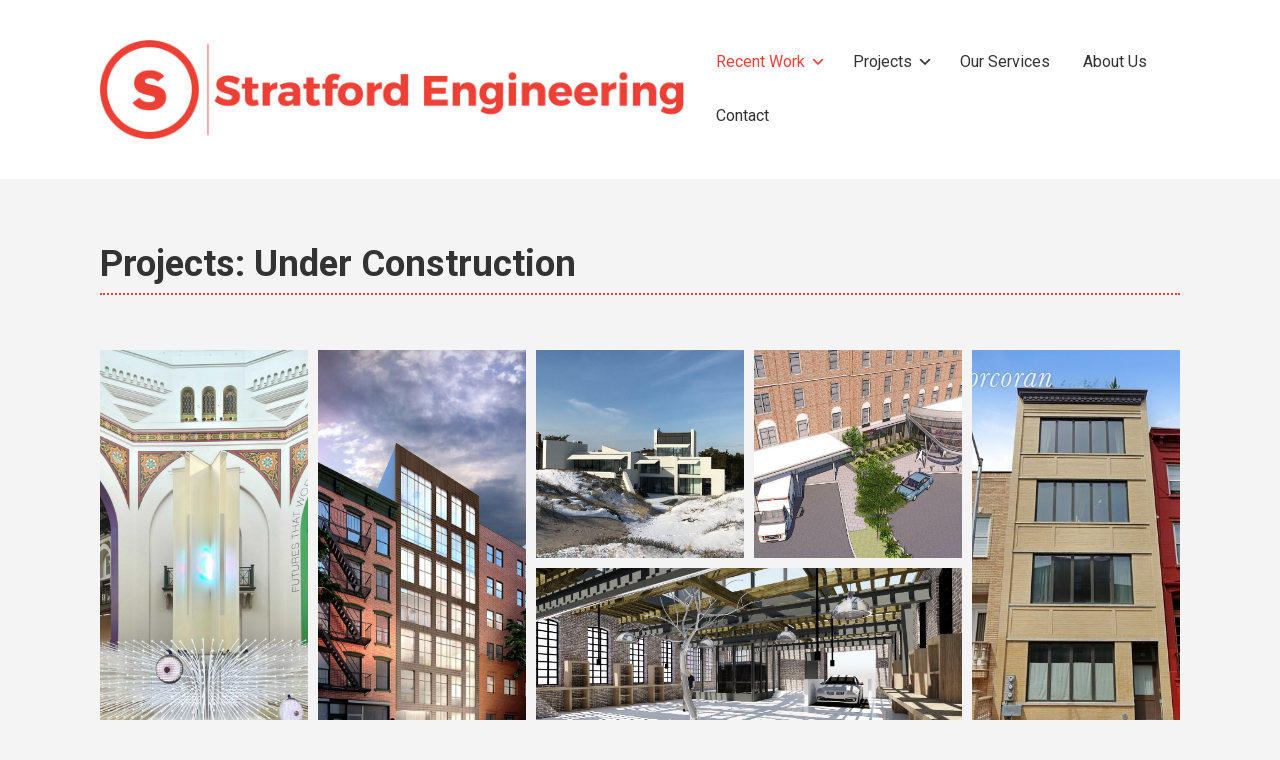

--- FILE ---
content_type: text/html; charset=UTF-8
request_url: http://www.stratfordengineers.com/under-construction/
body_size: 8288
content:


<!DOCTYPE html>

<html xmlns="http://www.w3.org/1999/xhtml" lang="en-US">
	
        
    <head>
    	        
		    	<meta charset="UTF-8" />
		<meta name="viewport" content="width=device-width, height=device-height, initial-scale=1">
        <meta http-equiv="X-UA-Compatible" content="IE=edge">
		<link rel="profile" href="http://gmpg.org/xfn/11" />
            	
				<title>Under Construction &#8211; Stratford Engineering</title>
<meta name='robots' content='max-image-preview:large' />
<link rel='dns-prefetch' href='//use.fontawesome.com' />
<link rel='dns-prefetch' href='//fonts.googleapis.com' />
<link rel='dns-prefetch' href='//s.w.org' />
<link rel="alternate" type="application/rss+xml" title="Stratford Engineering &raquo; Feed" href="http://www.stratfordengineers.com/feed/" />
<link rel="alternate" type="application/rss+xml" title="Stratford Engineering &raquo; Comments Feed" href="http://www.stratfordengineers.com/comments/feed/" />
		<script type="text/javascript">
			window._wpemojiSettings = {"baseUrl":"https:\/\/s.w.org\/images\/core\/emoji\/13.1.0\/72x72\/","ext":".png","svgUrl":"https:\/\/s.w.org\/images\/core\/emoji\/13.1.0\/svg\/","svgExt":".svg","source":{"concatemoji":"http:\/\/www.stratfordengineers.com\/2019\/wp-includes\/js\/wp-emoji-release.min.js?ver=5.8.12"}};
			!function(e,a,t){var n,r,o,i=a.createElement("canvas"),p=i.getContext&&i.getContext("2d");function s(e,t){var a=String.fromCharCode;p.clearRect(0,0,i.width,i.height),p.fillText(a.apply(this,e),0,0);e=i.toDataURL();return p.clearRect(0,0,i.width,i.height),p.fillText(a.apply(this,t),0,0),e===i.toDataURL()}function c(e){var t=a.createElement("script");t.src=e,t.defer=t.type="text/javascript",a.getElementsByTagName("head")[0].appendChild(t)}for(o=Array("flag","emoji"),t.supports={everything:!0,everythingExceptFlag:!0},r=0;r<o.length;r++)t.supports[o[r]]=function(e){if(!p||!p.fillText)return!1;switch(p.textBaseline="top",p.font="600 32px Arial",e){case"flag":return s([127987,65039,8205,9895,65039],[127987,65039,8203,9895,65039])?!1:!s([55356,56826,55356,56819],[55356,56826,8203,55356,56819])&&!s([55356,57332,56128,56423,56128,56418,56128,56421,56128,56430,56128,56423,56128,56447],[55356,57332,8203,56128,56423,8203,56128,56418,8203,56128,56421,8203,56128,56430,8203,56128,56423,8203,56128,56447]);case"emoji":return!s([10084,65039,8205,55357,56613],[10084,65039,8203,55357,56613])}return!1}(o[r]),t.supports.everything=t.supports.everything&&t.supports[o[r]],"flag"!==o[r]&&(t.supports.everythingExceptFlag=t.supports.everythingExceptFlag&&t.supports[o[r]]);t.supports.everythingExceptFlag=t.supports.everythingExceptFlag&&!t.supports.flag,t.DOMReady=!1,t.readyCallback=function(){t.DOMReady=!0},t.supports.everything||(n=function(){t.readyCallback()},a.addEventListener?(a.addEventListener("DOMContentLoaded",n,!1),e.addEventListener("load",n,!1)):(e.attachEvent("onload",n),a.attachEvent("onreadystatechange",function(){"complete"===a.readyState&&t.readyCallback()})),(n=t.source||{}).concatemoji?c(n.concatemoji):n.wpemoji&&n.twemoji&&(c(n.twemoji),c(n.wpemoji)))}(window,document,window._wpemojiSettings);
		</script>
		<style type="text/css">
img.wp-smiley,
img.emoji {
	display: inline !important;
	border: none !important;
	box-shadow: none !important;
	height: 1em !important;
	width: 1em !important;
	margin: 0 .07em !important;
	vertical-align: -0.1em !important;
	background: none !important;
	padding: 0 !important;
}
</style>
	<link rel='stylesheet' id='wp-block-library-css'  href='http://www.stratfordengineers.com/2019/wp-includes/css/dist/block-library/style.min.css?ver=5.8.12' type='text/css' media='all' />
<link rel='stylesheet' id='siteorigin-panels-front-css'  href='http://www.stratfordengineers.com/2019/wp-content/plugins/siteorigin-panels/css/front-flex.min.css?ver=2.17.0' type='text/css' media='all' />
<link rel='stylesheet' id='sow-headline-default-c7a92454dc41-99-css'  href='http://www.stratfordengineers.com/2019/wp-content/uploads/siteorigin-widgets/sow-headline-default-c7a92454dc41-99.css?ver=5.8.12' type='text/css' media='all' />
<link rel='stylesheet' id='wpos-slick-style-css'  href='http://www.stratfordengineers.com/2019/wp-content/plugins/wp-logo-showcase-responsive-slider-slider/assets/css/slick.css?ver=3.2' type='text/css' media='all' />
<link rel='stylesheet' id='wpls-public-style-css'  href='http://www.stratfordengineers.com/2019/wp-content/plugins/wp-logo-showcase-responsive-slider-slider/assets/css/wpls-public.css?ver=3.2' type='text/css' media='all' />
<link rel='stylesheet' id='wpoh-slick-css-css'  href='http://www.stratfordengineers.com/2019/wp-content/plugins/wp-logo-slider-with-widget-responsive/lswr-assets/css/slick.css?ver=1.5' type='text/css' media='all' />
<link rel='stylesheet' id='wpoh-fontawesome-css-css'  href='http://www.stratfordengineers.com/2019/wp-content/plugins/wp-logo-slider-with-widget-responsive/lswr-assets/css/font-awesome.min.css?ver=1.5' type='text/css' media='all' />
<link rel='stylesheet' id='wpoh-animate-css-css'  href='http://www.stratfordengineers.com/2019/wp-content/plugins/wp-logo-slider-with-widget-responsive/lswr-assets/css/animate.min.css?ver=1.5' type='text/css' media='all' />
<link rel='stylesheet' id='lswr_style-css'  href='http://www.stratfordengineers.com/2019/wp-content/plugins/wp-logo-slider-with-widget-responsive/lswr-assets/css/lswr-logo-slider.css?ver=1.5' type='text/css' media='all' />
<link rel='stylesheet' id='dashicons-css'  href='http://www.stratfordengineers.com/2019/wp-includes/css/dashicons.min.css?ver=5.8.12' type='text/css' media='all' />
<link rel='stylesheet' id='bento-theme-styles-css'  href='http://www.stratfordengineers.com/2019/wp-content/themes/bento/style.css' type='text/css' media='all' />
<style id='bento-theme-styles-inline-css' type='text/css'>

		.logo {
			padding: 40px 0;
			padding: 4rem 0;
		}
	
		@media screen and (min-width: 64em) {
			.bnt-container {
				max-width: 1080px;
				max-width: 108rem;
			}
		}
		@media screen and (min-width: 74.25em) {
			.bnt-container {
				padding: 0;
			}
		}
		@media screen and (min-width: 120em) {
			.bnt-container {
				max-width: 1440px;
				max-width: 144rem;
			}
		}
	
		body {
			font-family: Roboto, Arial, sans-serif;
			font-size: 14px;
			font-size: 1.4em;
		}
		.site-content h1, 
		.site-content h2, 
		.site-content h3, 
		.site-content h4, 
		.site-content h5, 
		.site-content h6,
		.post-header-title h1 {
			font-family: Roboto, Arial, sans-serif;
		}
		#nav-primary {
			font-family: Roboto, Arial, sans-serif;
		}
		.primary-menu > li > a,
		.primary-menu > li > a:after {
			font-size: 16px;
			font-size: 1.6rem;
		}
	
			#nav-primary {
				text-transform: none;
			}
		
		.site-header,
		.header-default .site-header.fixed-header,
		.header-centered .site-header.fixed-header,
		.header-side .site-wrapper {
			background: #ffffff;
		}
		.primary-menu > li > .sub-menu {
			border-top-color: #ffffff;
		}
		.primary-menu > li > a,
		#nav-mobile li a,
		.mobile-menu-trigger,
		.mobile-menu-close,
		.ham-menu-close {
			color: #333333;
		}
		.primary-menu > li > a:hover,
		.primary-menu > li.current-menu-item > a,
		.primary-menu > li.current-menu-ancestor > a {
			color: #ee4036;
		}
		.primary-menu .sub-menu li,
		#nav-mobile {
			background-color: #dddddd;
		}
		.primary-menu .sub-menu li a:hover,
		.primary-menu .sub-menu .current-menu-item:not(.current-menu-ancestor) > a,
		#nav-mobile li a:hover,
		#nav-mobile .current-menu-item:not(.current-menu-ancestor) > a {
			background-color: #cccccc;
		}
		.primary-menu .sub-menu,
		.primary-menu .sub-menu li,
		#nav-mobile li a,
		#nav-mobile .primary-mobile-menu > li:first-child > a {
			border-color: #cccccc;
		}
		.primary-menu .sub-menu li a {
			color: #333333; 
		}
		.primary-menu .sub-menu li:hover > a {
			color: #333333; 
		}
		#nav-mobile {
			background-color: #dddddd;
		}
		#nav-mobile li a,
		.mobile-menu-trigger,
		.mobile-menu-close {
			color: #333333;
		}
		#nav-mobile li a:hover,
		#nav-mobile .current-menu-item:not(.current-menu-ancestor) > a {
			background-color: #cccccc;
		}
		#nav-mobile li a,
		#nav-mobile .primary-mobile-menu > li:first-child > a {
			border-color: #cccccc;	
		}
		#nav-mobile li a:hover,
		.mobile-menu-trigger-container:hover,
		.mobile-menu-close:hover {
			color: #333333;
		}
	
		.site-content {
			background-color: #f4f4f4;
		}
		.site-content h1, 
		.site-content h2, 
		.site-content h3, 
		.site-content h4, 
		.site-content h5, 
		.site-content h6 {
			color: #333333;
		}
		.products .product a h3,
		.masonry-item-box a h2 {
			color: inherit;	
		}
		.site-content {
			color: #333333;
		}
		.site-content a:not(.masonry-item-link) {
			color: #ee4036;
		}
		.site-content a:not(.page-numbers) {
			color: #ee4036;
		}
		.site-content a:not(.ajax-load-more) {
			color: #ee4036;
		}
		.site-content a:not(.remove) {
			color: #ee4036;
		}
		.site-content a:not(.button) {
			color: #ee4036;
		}
		.page-links a .page-link-text:not(:hover) {
			color: #00B285;
		}
		label,
		.wp-caption-text,
		.post-date-blog,
		.entry-footer, 
		.archive-header .archive-description, 
		.comment-meta,
		.comment-notes,
		.project-types,
		.widget_archive li,
		.widget_categories li,
		.widget .post-date,
		.widget_calendar table caption,
		.widget_calendar table th,
		.widget_recent_comments .recentcomments,
		.product .price del,
		.widget del,
		.widget del .amount,
		.product_list_widget a.remove,
		.product_list_widget .quantity,
		.product-categories .count,
		.product_meta,
		.shop_table td.product-remove a,
		.woocommerce-checkout .payment_methods .wc_payment_method .payment_box {
			color: #999999;
		}
		hr,
		.entry-content table,
		.entry-content td,
		.entry-content th,
		.separator-line,
		.comment .comment .comment-nested,
		.comment-respond,
		.sidebar .widget_recent_entries ul li,
		.sidebar .widget_recent_comments ul li,
		.sidebar .widget_categories ul li,
		.sidebar .widget_archive ul li,
		.sidebar .widget_product_categories ul li,
		.woocommerce .site-footer .widget-woo .product_list_widget li,
		.woocommerce .site-footer .widget-woo .cart_list li:last-child,
		.woocommerce-tabs .tabs,
		.woocommerce-tabs .tabs li.active,
		.cart_item,
		.cart_totals .cart-subtotal,
		.cart_totals .order-total,
		.woocommerce-checkout-review-order table tfoot,
		.woocommerce-checkout-review-order table tfoot .order-total,
		.woocommerce-checkout-review-order table tfoot .shipping {
			border-color: #dddddd;	
		}
		input[type="text"], 
		input[type="password"], 
		input[type="email"], 
		input[type="number"], 
		input[type="tel"], 
		input[type="search"], 
		textarea, 
		select, 
		.select2-container {
			background-color: #e4e4e4;
			color: #333333;
		}
		::-webkit-input-placeholder { 
			color: #aaaaaa; 
		}
		::-moz-placeholder { 
			color: #aaaaaa; 
		}
		:-ms-input-placeholder { 
			color: #aaaaaa; 
		}
		input:-moz-placeholder { 
			color: #aaaaaa; 
		}
		.pagination a.page-numbers:hover,
		.woocommerce-pagination a.page-numbers:hover,
		.site-content a.ajax-load-more:hover,
		.page-links a .page-link-text:hover,
		.widget_price_filter .ui-slider .ui-slider-range, 
		.widget_price_filter .ui-slider .ui-slider-handle,
		input[type="submit"],
		.site-content .button,
		.widget_price_filter .ui-slider .ui-slider-range, 
		.widget_price_filter .ui-slider .ui-slider-handle {
			background-color: #ee4036;	
		}
		.pagination a.page-numbers:hover,
		.woocommerce-pagination a.page-numbers:hover,
		.site-content a.ajax-load-more:hover,
		.page-links a .page-link-text:hover {
			border-color: #ee4036;
		}
		.page-links a .page-link-text:not(:hover),
		.pagination a, 
		.woocommerce-pagination a,
		.site-content a.ajax-load-more {
			color: #ee4036;
		}
		input[type="submit"]:hover,
		.site-content .button:hover {
			background-color: #ee4036;
		}
		input[type="submit"],
		.site-content .button,
		.site-content a.button,
		.pagination a.page-numbers:hover,
		.woocommerce-pagination a.page-numbers:hover,
		.site-content a.ajax-load-more:hover,
		.page-links a .page-link-text:hover {
			color: #ffffff;	
		}
		input[type="submit"]:hover,
		.site-content .button:hover {
			color: #ffffff;
		}
		.shop_table .actions .button,
		.shipping-calculator-form .button,
		.checkout_coupon .button,
		.widget_shopping_cart .button:first-child,
		.price_slider_amount .button {
			background-color: #999999;
		}
		.shop_table .actions .button:hover,
		.shipping-calculator-form .button:hover,
		.checkout_coupon .button:hover,
		.widget_shopping_cart .button:first-child:hover,
		.price_slider_amount .button:hover {
			background-color: #777777;
		}
		.shop_table .actions .button,
		.shipping-calculator-form .button,
		.checkout_coupon .button,
		.widget_shopping_cart .button:first-child,
		.price_slider_amount .button {
			color: #ffffff;
		}
		.shop_table .actions .button:hover,
		.shipping-calculator-form .button:hover,
		.checkout_coupon .button:hover,
		.widget_shopping_cart .button:first-child:hover,
		.price_slider_amount .button:hover {
			color: #ffffff;
		}
	
		.sidebar-footer {
			background-color: #888888;
		}
		.site-footer {
			color: #cccccc;
		}
		.site-footer a {
			color: #ffffff;
		}
		.site-footer label, 
		.site-footer .post-date-blog, 
		.site-footer .entry-footer, 
		.site-footer .comment-meta, 
		.site-footer .comment-notes, 
		.site-footer .widget_archive li, 
		.site-footer .widget_categories li, 
		.site-footer .widget .post-date, 
		.site-footer .widget_calendar table caption, 
		.site-footer .widget_calendar table th, 
		.site-footer .widget_recent_comments .recentcomments {
			color: #aaaaaa;
		}
		.sidebar-footer .widget_recent_entries ul li, 
		.sidebar-footer .widget_recent_comments ul li, 
		.sidebar-footer .widget_categories ul li, 
		.sidebar-footer .widget_archive ul li {
			border-color: #ffffff;
		}
		.bottom-footer {
			background-color: #888888;
			color: #ffffff;
		}
		.bottom-footer a {
			color: #ffffff;
		}
	
		.home.blog .post-header-title h1 {
			color: #ffffff;
		}
		.home.blog .post-header-subtitle {
			color: #cccccc;
		}
	

			@media screen and (min-width: 48em) {
				.grid-masonry.grid-container,
				.grid-rows.grid-container {
					grid-template-columns: repeat( 5, 1fr );
				}
				.grid-columns.grid-container {
					columns: 5;
				}
			}
			.grid-container {
				margin: 0 -5px;	
			}
			.grid-item-inner {
				padding: 5px;	
			}
			.grid-rows .grid-item {
				margin-bottom: 5px;	
				padding-bottom: 5px;	
			}
		
			.post-header-title h1,
			.entry-header h1 { 
				color: ; 
			}
			.post-header-subtitle {
				color: #999999;
			}
			.site-content {
				background-color: ;
			}
		
				.post-header-title h1,
				.entry-title:not(.grid-item-header .entry-title),
				.post-header-subtitle { 
					display: none;
				}
			
</style>
<link rel='stylesheet' id='font-awesome-css'  href='https://use.fontawesome.com/releases/v5.0.13/css/all.css' type='text/css' media='all' />
<link rel='stylesheet' id='google-fonts-css'  href='https://fonts.googleapis.com/css?family=Roboto%3A400%2C700%2C400italic%7CRoboto%3A400%2C700%2C400italic%7CRoboto%3A400%2C700&#038;subset=cyrillic%2Clatin%2Clatin-ext%2Cgreek-ext' type='text/css' media='all' />
<link rel='stylesheet' id='bento_ep_styles-css'  href='http://www.stratfordengineers.com/2019/wp-content/plugins/bento-expansion-pack/includes/ep-styles.css' type='text/css' media='all' />
<style id='bento_ep_styles-inline-css' type='text/css'>

			.bnt-popup-box {
				max-width: 600px;
			}
			.bnt-popup-inner {
				border: px solid;
				border-color:;
			}
			.bnt-popup-shadow {
				opacity: ;
				background-color: ;
			}
		
			.bnt-preloader .spinner-circle {
				color: ;
			}
			.bnt-preloader {
				background-color: ;
			}
		
			.bnt-topbar { 
				background-color: ;
				color: ;
				text-align: ;
			}
		
</style>
<!--n2css--><script type='text/javascript' src='http://www.stratfordengineers.com/2019/wp-includes/js/jquery/jquery.min.js?ver=3.6.0' id='jquery-core-js'></script>
<script type='text/javascript' src='http://www.stratfordengineers.com/2019/wp-includes/js/jquery/jquery-migrate.min.js?ver=3.3.2' id='jquery-migrate-js'></script>
<link rel="https://api.w.org/" href="http://www.stratfordengineers.com/wp-json/" /><link rel="alternate" type="application/json" href="http://www.stratfordengineers.com/wp-json/wp/v2/pages/99" /><link rel="EditURI" type="application/rsd+xml" title="RSD" href="http://www.stratfordengineers.com/2019/xmlrpc.php?rsd" />
<link rel="wlwmanifest" type="application/wlwmanifest+xml" href="http://www.stratfordengineers.com/2019/wp-includes/wlwmanifest.xml" /> 
<meta name="generator" content="WordPress 5.8.12" />
<link rel="canonical" href="http://www.stratfordengineers.com/under-construction/" />
<link rel='shortlink' href='http://www.stratfordengineers.com/?p=99' />
<link rel="alternate" type="application/json+oembed" href="http://www.stratfordengineers.com/wp-json/oembed/1.0/embed?url=http%3A%2F%2Fwww.stratfordengineers.com%2Funder-construction%2F" />
<link rel="alternate" type="text/xml+oembed" href="http://www.stratfordengineers.com/wp-json/oembed/1.0/embed?url=http%3A%2F%2Fwww.stratfordengineers.com%2Funder-construction%2F&#038;format=xml" />
<style type="text/css" id="custom-background-css">
body.custom-background { background-color: #f4f4f4; }
</style>
	                <style type="text/css" media="all"
                       id="siteorigin-panels-layouts-head">/* Layout 99 */ #pgc-99-0-0 , #pgc-99-1-0 { width:100%;width:calc(100% - ( 0 * 30px ) ) } #pg-99-0 , #pl-99 .so-panel { margin-bottom:30px } #pl-99 .so-panel:last-of-type { margin-bottom:0px } #pg-99-1.panel-has-style > .panel-row-style, #pg-99-1.panel-no-style { -webkit-align-items:flex-start;align-items:flex-start } @media (max-width:780px){ #pg-99-0.panel-no-style, #pg-99-0.panel-has-style > .panel-row-style, #pg-99-0 , #pg-99-1.panel-no-style, #pg-99-1.panel-has-style > .panel-row-style, #pg-99-1 { -webkit-flex-direction:column;-ms-flex-direction:column;flex-direction:column } #pg-99-0 > .panel-grid-cell , #pg-99-0 > .panel-row-style > .panel-grid-cell , #pg-99-1 > .panel-grid-cell , #pg-99-1 > .panel-row-style > .panel-grid-cell { width:100%;margin-right:0 } #pl-99 .panel-grid-cell { padding:0 } #pl-99 .panel-grid .panel-grid-cell-empty { display:none } #pl-99 .panel-grid .panel-grid-cell-mobile-last { margin-bottom:0px }  } </style><link rel="icon" href="http://www.stratfordengineers.com/2019/wp-content/uploads/2019/02/Logo-S-Only-150x150.png" sizes="32x32" />
<link rel="icon" href="http://www.stratfordengineers.com/2019/wp-content/uploads/2019/02/Logo-S-Only-300x300.png" sizes="192x192" />
<link rel="apple-touch-icon" href="http://www.stratfordengineers.com/2019/wp-content/uploads/2019/02/Logo-S-Only-300x300.png" />
<meta name="msapplication-TileImage" content="http://www.stratfordengineers.com/2019/wp-content/uploads/2019/02/Logo-S-Only-300x300.png" />
        
    </head>
    
    
        
    <body class="page-template page-template-grid page-template-grid-php page page-id-99 custom-background wp-custom-logo siteorigin-panels siteorigin-panels-before-js no-sidebar header-default">
	
			
		         				
		<div class="site-wrapper clear">

			<header class="site-header no-fixed-header">
            	<div class="bnt-container">
                
                	        <div class="mobile-menu-trigger">
        	<div class="mobile-menu-trigger-container">
                <div class="mobile-menu-trigger-stick">
                </div>
                <div class="mobile-menu-trigger-stick">
                </div>
                <div class="mobile-menu-trigger-stick">
                </div>
            </div>
        </div>
        <div class="mobile-menu">
            <div class="mobile-menu-shadow">
            </div>
            <div id="nav-mobile" class="nav">
            	<div class="mobile-menu-close-container">
                	<div class="mobile-menu-close">
                    </div>
                </div>
                <nav>
                    <div class="menu-container"><ul id="menu-main-menu-1" class="primary-mobile-menu"><li class="menu-item menu-item-type-post_type menu-item-object-page current-menu-ancestor current-menu-parent current_page_parent current_page_ancestor menu-item-has-children menu-item-291"><a href="http://www.stratfordengineers.com/recent-work/"><span class="menu-item-inner">Recent Work</span></a></li>
<li class="menu-item menu-item-type-post_type menu-item-object-page menu-item-has-children menu-item-287"><a href="http://www.stratfordengineers.com/portfolio/"><span class="menu-item-inner">Projects</span></a></li>
<li class="menu-item menu-item-type-post_type menu-item-object-page menu-item-268"><a href="http://www.stratfordengineers.com/services/"><span class="menu-item-inner">Our Services</span></a></li>
<li class="menu-item menu-item-type-post_type menu-item-object-page menu-item-238"><a href="http://www.stratfordengineers.com/about/"><span class="menu-item-inner">About Us</span></a></li>
<li class="menu-item menu-item-type-post_type menu-item-object-page menu-item-249"><a href="http://www.stratfordengineers.com/contact/"><span class="menu-item-inner">Contact</span></a></li>
</ul></div>                </nav>
            </div>
        </div>
                    		
                    <div class="logo clear"><a href="http://www.stratfordengineers.com/" class="logo-image-link"><img class="logo-fullsize" src="http://www.stratfordengineers.com/2019/wp-content/uploads/2019/02/LogoHeaderWebsite-e1551107976412.png" alt="Stratford Engineering" /><img class="logo-mobile" src="http://www.stratfordengineers.com/2019/wp-content/uploads/2019/02/LogoHeaderWebsite-e1551107976412.png" alt="Stratford Engineering" /></a></div>                    
                    		<div class="header-menu clear">
            <div id="nav-primary" class="nav">
                <nav>
                    <div class="menu-container"><ul id="menu-main-menu-2" class="primary-menu"><li class="menu-item menu-item-type-post_type menu-item-object-page current-menu-ancestor current-menu-parent current_page_parent current_page_ancestor menu-item-has-children menu-item-291"><a href="http://www.stratfordengineers.com/recent-work/"><span class="menu-item-inner">Recent Work</span></a>
<ul class="sub-menu">
	<li class="menu-item menu-item-type-post_type menu-item-object-page menu-item-130"><a href="http://www.stratfordengineers.com/recentlycompleted/"><span class="menu-item-inner">Recently Completed</span></a></li>
	<li class="menu-item menu-item-type-post_type menu-item-object-page current-menu-item page_item page-item-99 current_page_item menu-item-131"><a href="http://www.stratfordengineers.com/under-construction/" aria-current="page"><span class="menu-item-inner">Under Construction</span></a></li>
	<li class="menu-item menu-item-type-post_type menu-item-object-page menu-item-129"><a href="http://www.stratfordengineers.com/in-design/"><span class="menu-item-inner">In Design</span></a></li>
</ul>
</li>
<li class="menu-item menu-item-type-post_type menu-item-object-page menu-item-has-children menu-item-287"><a href="http://www.stratfordengineers.com/portfolio/"><span class="menu-item-inner">Projects</span></a>
<ul class="sub-menu">
	<li class="menu-item menu-item-type-post_type menu-item-object-page menu-item-156"><a href="http://www.stratfordengineers.com/office-institutional/"><span class="menu-item-inner">Office &#038; Institutional</span></a></li>
	<li class="menu-item menu-item-type-post_type menu-item-object-page menu-item-158"><a href="http://www.stratfordengineers.com/multi-family-residential/"><span class="menu-item-inner">Multi-Family Residential</span></a></li>
	<li class="menu-item menu-item-type-post_type menu-item-object-page menu-item-160"><a href="http://www.stratfordengineers.com/healthcare/"><span class="menu-item-inner">Healthcare</span></a></li>
	<li class="menu-item menu-item-type-post_type menu-item-object-page menu-item-850"><a href="http://www.stratfordengineers.com/retail/"><span class="menu-item-inner">Retail</span></a></li>
	<li class="menu-item menu-item-type-post_type menu-item-object-page menu-item-159"><a href="http://www.stratfordengineers.com/hospitality/"><span class="menu-item-inner">Hospitality</span></a></li>
	<li class="menu-item menu-item-type-post_type menu-item-object-page menu-item-162"><a href="http://www.stratfordengineers.com/single-family-residential/"><span class="menu-item-inner">Single-Family Residential</span></a></li>
	<li class="menu-item menu-item-type-post_type menu-item-object-page menu-item-163"><a href="http://www.stratfordengineers.com/work-for-others/"><span class="menu-item-inner">Work for Others</span></a></li>
	<li class="menu-item menu-item-type-post_type menu-item-object-page menu-item-161"><a href="http://www.stratfordengineers.com/conceptual/"><span class="menu-item-inner">Conceptual</span></a></li>
	<li class="menu-item menu-item-type-post_type menu-item-object-page menu-item-2180"><a href="http://www.stratfordengineers.com/portfolio/williamsburg-map/"><span class="menu-item-inner">Map of Williamsburg, Brooklyn Projects</span></a></li>
</ul>
</li>
<li class="menu-item menu-item-type-post_type menu-item-object-page menu-item-268"><a href="http://www.stratfordengineers.com/services/"><span class="menu-item-inner">Our Services</span></a></li>
<li class="menu-item menu-item-type-post_type menu-item-object-page menu-item-238"><a href="http://www.stratfordengineers.com/about/"><span class="menu-item-inner">About Us</span></a></li>
<li class="menu-item menu-item-type-post_type menu-item-object-page menu-item-249"><a href="http://www.stratfordengineers.com/contact/"><span class="menu-item-inner">Contact</span></a></li>
</ul></div>                </nav>
            </div>
        </div>
		<div class="ham-menu-trigger">
        	<div class="ham-menu-trigger-container">
                <div class="ham-menu-trigger-stick">
                </div>
                <div class="ham-menu-trigger-stick">
                </div>
                <div class="ham-menu-trigger-stick">
                </div>
            </div>
        </div>
		<div class="ham-menu-close-container">
			<div class="ham-menu-close">
			</div>
		</div>
                            
                </div>
            </header>
			
			<!-- .site-header -->
						
						
        	<div class="site-content">

<div class="bnt-container">
    
    <div class="content content-page">
        <main class="site-main grid-main grid-main-masonry">
        	
            
<article id="post-99" class="post-99 page type-page status-publish hentry no-thumb">

		
	<header class="entry-header"></header>    
    <div class="entry-content clear">
		
		<div id="pl-99"  class="panel-layout" ><div id="pg-99-0"  class="panel-grid panel-no-style" ><div id="pgc-99-0-0"  class="panel-grid-cell" ><div id="panel-99-0-0-0" class="so-panel widget widget_sow-headline panel-first-child panel-last-child" data-index="0" ><div
			
			class="so-widget-sow-headline so-widget-sow-headline-default-5b0eaadeb74c-99 so-widget-fittext-wrapper"
			 data-fit-text-compressor="0.85"
		><div class="sow-headline-container ">
	<h1 class='sow-headline'>Projects:  Under Construction</h1>					<div class="decoration">
						<div class="decoration-inside"></div>
					</div>
					</div></div></div></div></div><div id="pg-99-1"  class="panel-grid panel-no-style" ><div id="pgc-99-1-0"  class="panel-grid-cell panel-grid-cell-empty" ></div></div></div>		
	</div>

</article>			
			    
						
							
				<div class="spinner-grid">
					<div class="spinner-grid-inner">
						<div class="spinner-circle">
						</div>
					</div>
				</div>
				
				<div class="items-container grid-container grid-masonry grid-columns-5">
					
					

<article id="post-2742" class="tile-1x2 hide-overlay grid-item post-2742 project type-project status-publish has-post-thumbnail hentry project_type-conceptual project_type-construction no-thumb">

			
		<div class="masonry-item-before">
        </div>
        
        <div class="masonry-item-inner grid-item-inner">
        	<div class="masonry-item-box grid-item-box">
            	<a class="masonry-item-link" href="http://www.stratfordengineers.com/project/me-you-installation-at-the-smithsonian-washington-d-c/">
                    
			<div class="masonry-item-content" style="opacity: 0.0">
				<header class="entry-header grid-item-header masonry-item-header">
					<h2 class="entry-title" style="color:#ffffff;font-size:16px;">ME + YOU INSTALLATION AT THE SMITHSONIAN &#8211; WASHINGTON D.C.</h2>
				</header>
				
			</div>
		
			<div class="masonry-item-overlay" style="background-color:#666666;">
			</div>
			<div class="masonry-item-image" style=background-image:url("http://www.stratfordengineers.com/2019/wp-content/uploads/2021/10/Image-from-iOS-5-scaled.jpg")>
			</div>
		                </a>
            </div>
        </div>
        
	
</article>

<article id="post-2157" class="tile-1x2 hide-overlay grid-item post-2157 project type-project status-publish has-post-thumbnail hentry project_type-construction project_type-multi-family-residential no-thumb">

			
		<div class="masonry-item-before">
        </div>
        
        <div class="masonry-item-inner grid-item-inner">
        	<div class="masonry-item-box grid-item-box">
            	<a class="masonry-item-link" href="http://www.stratfordengineers.com/project/422-w-49th-st/">
                    
			<div class="masonry-item-content" style="opacity: 0.0">
				<header class="entry-header grid-item-header masonry-item-header">
					<h2 class="entry-title" style="color:#ffffff;font-size:24px;">422 W 49TH ST</h2>
				</header>
				
			</div>
		
			<div class="masonry-item-overlay" style="background-color:#666666;">
			</div>
			<div class="masonry-item-image" style=background-image:url("http://www.stratfordengineers.com/2019/wp-content/uploads/2019/08/20190307_Final-Facade-Rendering.jpg")>
			</div>
		                </a>
            </div>
        </div>
        
	
</article>

<article id="post-1736" class="tile-1x1 hide-overlay grid-item post-1736 project type-project status-publish has-post-thumbnail hentry project_type-construction project_type-single-family-residential no-thumb">

			
		<div class="masonry-item-before">
        </div>
        
        <div class="masonry-item-inner grid-item-inner">
        	<div class="masonry-item-box grid-item-box">
            	<a class="masonry-item-link" href="http://www.stratfordengineers.com/project/1360-meadow-lane/">
                    
			<div class="masonry-item-content" style="opacity: 0.0">
				<header class="entry-header grid-item-header masonry-item-header">
					<h2 class="entry-title" style="color:#ffffff;font-size:24px;">1360 MEADOW LANE</h2>
				</header>
				
			</div>
		
			<div class="masonry-item-overlay" style="background-color:#666666;">
			</div>
			<div class="masonry-item-image" style=background-image:url("http://www.stratfordengineers.com/2019/wp-content/uploads/2019/07/1360meadowlane_awning_1.jpg")>
			</div>
		                </a>
            </div>
        </div>
        
	
</article>

<article id="post-2160" class="tile-1x1 hide-overlay grid-item post-2160 project type-project status-publish has-post-thumbnail hentry project_type-healthcare project_type-construction no-thumb">

			
		<div class="masonry-item-before">
        </div>
        
        <div class="masonry-item-inner grid-item-inner">
        	<div class="masonry-item-box grid-item-box">
            	<a class="masonry-item-link" href="http://www.stratfordengineers.com/project/montefiore-new-rochelle/">
                    
			<div class="masonry-item-content" style="opacity: 0.0">
				<header class="entry-header grid-item-header masonry-item-header">
					<h2 class="entry-title" style="color:#ffffff;font-size:24px;">MONTEFIORE NEW ROCHELLE</h2>
				</header>
				
			</div>
		
			<div class="masonry-item-overlay" style="background-color:#666666;">
			</div>
			<div class="masonry-item-image" style=background-image:url("http://www.stratfordengineers.com/2019/wp-content/uploads/2019/08/resized3.jpg")>
			</div>
		                </a>
            </div>
        </div>
        
	
</article>

<article id="post-2121" class="tile-2x1 hide-overlay grid-item post-2121 project type-project status-publish has-post-thumbnail hentry project_type-construction project_type-design project_type-retail no-thumb">

			
		<div class="masonry-item-before">
        </div>
        
        <div class="masonry-item-inner grid-item-inner">
        	<div class="masonry-item-box grid-item-box">
            	<a class="masonry-item-link" href="http://www.stratfordengineers.com/project/407-east-174th-street/">
                    
			<div class="masonry-item-content" style="opacity: 0.0">
				<header class="entry-header grid-item-header masonry-item-header">
					<h2 class="entry-title" style="color:#ffffff;font-size:24px;">407 EAST 174TH STREET</h2>
				</header>
				
			</div>
		
			<div class="masonry-item-overlay" style="background-color:#666666;">
			</div>
			<div class="masonry-item-image" style=background-image:url("http://www.stratfordengineers.com/2019/wp-content/uploads/2019/07/Render1-1.jpg")>
			</div>
		                </a>
            </div>
        </div>
        
	
</article>

<article id="post-2128" class="tile-2x1 hide-overlay grid-item post-2128 project type-project status-publish has-post-thumbnail hentry project_type-construction project_type-design project_type-single-family-residential no-thumb">

			
		<div class="masonry-item-before">
        </div>
        
        <div class="masonry-item-inner grid-item-inner">
        	<div class="masonry-item-box grid-item-box">
            	<a class="masonry-item-link" href="http://www.stratfordengineers.com/project/111-murray/">
                    
			<div class="masonry-item-content" style="opacity: 0.0">
				<header class="entry-header grid-item-header masonry-item-header">
					<h2 class="entry-title" style="color:#ffffff;font-size:24px;">111 MURRAY</h2>
				</header>
				
			</div>
		
			<div class="masonry-item-overlay" style="background-color:#666666;">
			</div>
			<div class="masonry-item-image" style=background-image:url("http://www.stratfordengineers.com/2019/wp-content/uploads/2019/07/generateImage.jpg")>
			</div>
		                </a>
            </div>
        </div>
        
	
</article>

<article id="post-393" class="tile-2x1 hide-overlay grid-item post-393 project type-project status-publish has-post-thumbnail hentry project_type-construction project_type-multi-family-residential no-thumb">

			
		<div class="masonry-item-before">
        </div>
        
        <div class="masonry-item-inner grid-item-inner">
        	<div class="masonry-item-box grid-item-box">
            	<a class="masonry-item-link" href="http://www.stratfordengineers.com/project/91-attorney-street/">
                    
			<div class="masonry-item-content" style="opacity: 0.0">
				<header class="entry-header grid-item-header masonry-item-header">
					<h2 class="entry-title" style="color:#ffffff;font-size:24px;">91 ATTORNEY STREET</h2>
				</header>
				
			</div>
		
			<div class="masonry-item-overlay" style="background-color:#666666;">
			</div>
			<div class="masonry-item-image" style=background-image:url("http://www.stratfordengineers.com/2019/wp-content/uploads/2019/02/91-Attorney-Tile.jpg")>
			</div>
		                </a>
            </div>
        </div>
        
	
</article>

<article id="post-1699" class="tile-2x1 hide-overlay grid-item post-1699 project type-project status-publish has-post-thumbnail hentry project_type-construction project_type-design project_type-retail no-thumb">

			
		<div class="masonry-item-before">
        </div>
        
        <div class="masonry-item-inner grid-item-inner">
        	<div class="masonry-item-box grid-item-box">
            	<a class="masonry-item-link" href="http://www.stratfordengineers.com/project/109-n-6th-street/">
                    
			<div class="masonry-item-content" style="opacity: 0.0">
				<header class="entry-header grid-item-header masonry-item-header">
					<h2 class="entry-title" style="color:#ffffff;font-size:24px;">109 N 6TH STREET</h2>
				</header>
				
			</div>
		
			<div class="masonry-item-overlay" style="background-color:#666666;">
			</div>
			<div class="masonry-item-image" style=background-image:url("http://www.stratfordengineers.com/2019/wp-content/uploads/2019/07/cs-109n6-exterior.jpg")>
			</div>
		                </a>
            </div>
        </div>
        
	
</article>

<article id="post-1738" class="tile-1x2 hide-overlay grid-item post-1738 project type-project status-publish has-post-thumbnail hentry project_type-construction project_type-single-family-residential no-thumb">

			
		<div class="masonry-item-before">
        </div>
        
        <div class="masonry-item-inner grid-item-inner">
        	<div class="masonry-item-box grid-item-box">
            	<a class="masonry-item-link" href="http://www.stratfordengineers.com/project/268-berry-street/">
                    
			<div class="masonry-item-content" style="opacity: 0.0">
				<header class="entry-header grid-item-header masonry-item-header">
					<h2 class="entry-title" style="color:#ffffff;font-size:24px;">268 BERRY STREET</h2>
				</header>
				
			</div>
		
			<div class="masonry-item-overlay" style="background-color:#666666;">
			</div>
			<div class="masonry-item-image" style=background-image:url("http://www.stratfordengineers.com/2019/wp-content/uploads/2019/07/19434329.jpg")>
			</div>
		                </a>
            </div>
        </div>
        
	
</article>

<article id="post-484" class="tile-2x1 hide-overlay grid-item post-484 project type-project status-publish has-post-thumbnail hentry project_type-construction project_type-multi-family-residential project_type-retail no-thumb">

			
		<div class="masonry-item-before">
        </div>
        
        <div class="masonry-item-inner grid-item-inner">
        	<div class="masonry-item-box grid-item-box">
            	<a class="masonry-item-link" href="http://www.stratfordengineers.com/project/600-bushwick-ave/">
                    
			<div class="masonry-item-content" style="opacity: 0.0">
				<header class="entry-header grid-item-header masonry-item-header">
					<h2 class="entry-title" style="color:#ffffff;font-size:24px;">600 BUSHWICK AVENUE</h2>
				</header>
				
			</div>
		
			<div class="masonry-item-overlay" style="background-color:#666666;">
			</div>
			<div class="masonry-item-image" style=background-image:url("http://www.stratfordengineers.com/2019/wp-content/uploads/2019/03/600-Bowery-Featured.jpg")>
			</div>
		                </a>
            </div>
        </div>
        
	
</article>

<article id="post-1737" class="tile-1x1 hide-overlay grid-item post-1737 project type-project status-publish has-post-thumbnail hentry project_type-construction project_type-single-family-residential no-thumb">

			
		<div class="masonry-item-before">
        </div>
        
        <div class="masonry-item-inner grid-item-inner">
        	<div class="masonry-item-box grid-item-box">
            	<a class="masonry-item-link" href="http://www.stratfordengineers.com/project/153-west-13th-street/">
                    
			<div class="masonry-item-content" style="opacity: 0.0">
				<header class="entry-header grid-item-header masonry-item-header">
					<h2 class="entry-title" style="color:#ffffff;font-size:24px;">153 WEST 13TH STREET</h2>
				</header>
				
			</div>
		
			<div class="masonry-item-overlay" style="background-color:#666666;">
			</div>
			<div class="masonry-item-image" style=background-image:url("http://www.stratfordengineers.com/2019/wp-content/uploads/2019/07/93858961.jpg")>
			</div>
		                </a>
            </div>
        </div>
        
	
</article>

<article id="post-1726" class="tile-1x2 hide-overlay grid-item post-1726 project type-project status-publish has-post-thumbnail hentry project_type-construction project_type-design project_type-office project_type-retail no-thumb">

			
		<div class="masonry-item-before">
        </div>
        
        <div class="masonry-item-inner grid-item-inner">
        	<div class="masonry-item-box grid-item-box">
            	<a class="masonry-item-link" href="http://www.stratfordengineers.com/project/216-bowery/">
                    
			<div class="masonry-item-content" style="opacity: 0.0">
				<header class="entry-header grid-item-header masonry-item-header">
					<h2 class="entry-title" style="color:#ffffff;font-size:24px;">216 BOWERY</h2>
				</header>
				
			</div>
		
			<div class="masonry-item-overlay" style="background-color:#666666;">
			</div>
			<div class="masonry-item-image" style=background-image:url("http://www.stratfordengineers.com/2019/wp-content/uploads/2019/07/216B-low-res0001.jpg")>
			</div>
		                </a>
            </div>
        </div>
        
	
</article>

<article id="post-2105" class="tile-1x1 hide-overlay grid-item post-2105 project type-project status-publish has-post-thumbnail hentry project_type-construction project_type-design project_type-multi-family-residential no-thumb">

			
		<div class="masonry-item-before">
        </div>
        
        <div class="masonry-item-inner grid-item-inner">
        	<div class="masonry-item-box grid-item-box">
            	<a class="masonry-item-link" href="http://www.stratfordengineers.com/project/14-2nd-avenue/">
                    
			<div class="masonry-item-content" style="opacity: 0.0">
				<header class="entry-header grid-item-header masonry-item-header">
					<h2 class="entry-title" style="color:#ffffff;font-size:24px;">14 2ND AVENUE</h2>
				</header>
				
			</div>
		
			<div class="masonry-item-overlay" style="background-color:#666666;">
			</div>
			<div class="masonry-item-image" style=background-image:url("http://www.stratfordengineers.com/2019/wp-content/uploads/2021/08/IMG_6437-min-scaled.jpg")>
			</div>
		                </a>
            </div>
        </div>
        
	
</article>

<article id="post-1852" class="tile-1x1 hide-overlay grid-item post-1852 project type-project status-publish has-post-thumbnail hentry project_type-construction project_type-single-family-residential no-thumb">

			
		<div class="masonry-item-before">
        </div>
        
        <div class="masonry-item-inner grid-item-inner">
        	<div class="masonry-item-box grid-item-box">
            	<a class="masonry-item-link" href="http://www.stratfordengineers.com/project/10-south-portland-ave/">
                    
			<div class="masonry-item-content" style="opacity: 0.0">
				<header class="entry-header grid-item-header masonry-item-header">
					<h2 class="entry-title" style="color:#ffffff;font-size:24px;">10 SOUTH PORTLAND AVE</h2>
				</header>
				
			</div>
		
			<div class="masonry-item-overlay" style="background-color:#666666;">
			</div>
			<div class="masonry-item-image" style=background-image:url("http://www.stratfordengineers.com/2019/wp-content/uploads/2019/07/IMG_0889.jpg")>
			</div>
		                </a>
            </div>
        </div>
        
	
</article>

<article id="post-468" class="tile-1x1 hide-overlay grid-item post-468 project type-project status-publish has-post-thumbnail hentry project_type-construction project_type-single-family-residential no-thumb">

			
		<div class="masonry-item-before">
        </div>
        
        <div class="masonry-item-inner grid-item-inner">
        	<div class="masonry-item-box grid-item-box">
            	<a class="masonry-item-link" href="http://www.stratfordengineers.com/project/432-park-ave-interior-fit-out/">
                    
			<div class="masonry-item-content" style="opacity: 0.0">
				<header class="entry-header grid-item-header masonry-item-header">
					<h2 class="entry-title" style="color:#ffffff;font-size:24px;">432 PARK AVE INTERIOR FIT-OUT</h2>
				</header>
				
			</div>
		
			<div class="masonry-item-overlay" style="background-color:#666666;">
			</div>
			<div class="masonry-item-image" style=background-image:url("http://www.stratfordengineers.com/2019/wp-content/uploads/2019/07/Model_Render1.jpg")>
			</div>
		                </a>
            </div>
        </div>
        
	
</article>

<article id="post-1862" class="tile-1x1 hide-overlay grid-item post-1862 project type-project status-publish has-post-thumbnail hentry project_type-healthcare project_type-construction project_type-office no-thumb">

			
		<div class="masonry-item-before">
        </div>
        
        <div class="masonry-item-inner grid-item-inner">
        	<div class="masonry-item-box grid-item-box">
            	<a class="masonry-item-link" href="http://www.stratfordengineers.com/project/104-delancey-street/">
                    
			<div class="masonry-item-content" style="opacity: 0.0">
				<header class="entry-header grid-item-header masonry-item-header">
					<h2 class="entry-title" style="color:#ffffff;font-size:24px;">104 DELANCEY STREET</h2>
				</header>
				
			</div>
		
			<div class="masonry-item-overlay" style="background-color:#666666;">
			</div>
			<div class="masonry-item-image" style=background-image:url("http://www.stratfordengineers.com/2019/wp-content/uploads/2019/01/MSHS-MSD-DelanceyStreet-2col-770x420-1.jpg")>
			</div>
		                </a>
            </div>
        </div>
        
	
</article>					
				</div>
			
						<nav class="navigation pagination grid-pagination" role="navigation">
			<h2 class="screen-reader-text">
            	Posts navigation            </h2>
			<div class="nav-links">
							</div>
		</nav>
					
		</main>
	</div>
	
		
</div>


            </div><!-- .site-content -->
			
						<div class="after-content">
			</div>
            
            <footer class="site-footer">
				
								                    
				                <div class="bottom-footer clear">
                	<div class="bnt-container">
					
								<div class="footer-menu">
			<div id="nav-footer" class="nav">
				<nav>
					<div class="menu-container"><ul id="menu-main-menu-3" class="menu-footer"><li class="menu-item menu-item-type-post_type menu-item-object-page current-menu-ancestor current-menu-parent current_page_parent current_page_ancestor menu-item-has-children menu-item-291"><a href="http://www.stratfordengineers.com/recent-work/"><span class="menu-item-inner">Recent Work</span></a></li>
<li class="menu-item menu-item-type-post_type menu-item-object-page menu-item-has-children menu-item-287"><a href="http://www.stratfordengineers.com/portfolio/"><span class="menu-item-inner">Projects</span></a></li>
<li class="menu-item menu-item-type-post_type menu-item-object-page menu-item-268"><a href="http://www.stratfordengineers.com/services/"><span class="menu-item-inner">Our Services</span></a></li>
<li class="menu-item menu-item-type-post_type menu-item-object-page menu-item-238"><a href="http://www.stratfordengineers.com/about/"><span class="menu-item-inner">About Us</span></a></li>
<li class="menu-item menu-item-type-post_type menu-item-object-page menu-item-249"><a href="http://www.stratfordengineers.com/contact/"><span class="menu-item-inner">Contact</span></a></li>
</ul></div>				</nav>
			</div>
		</div>
								
                        <div class="footer-copyright">© 2021 Stratford Engineering.  All Rights Reserved.</div>						
                    </div>
                </div>
                
            </footer><!-- .site-footer -->

		</div><!-- .site-wrapper -->
		
				<link rel='stylesheet' id='sow-headline-default-5b0eaadeb74c-99-css'  href='http://www.stratfordengineers.com/2019/wp-content/uploads/siteorigin-widgets/sow-headline-default-5b0eaadeb74c-99.css?ver=5.8.12' type='text/css' media='all' />
<script type='text/javascript' src='http://www.stratfordengineers.com/2019/wp-content/plugins/so-widgets-bundle/js/sow.jquery.fittext.min.js?ver=1.2' id='sowb-fittext-js'></script>
<script type='text/javascript' src='http://www.stratfordengineers.com/2019/wp-content/plugins/wp-logo-slider-with-widget-responsive/lswr-assets/js/lswr-admin.js?ver=1.5' id='lswr-shortcode-js'></script>
<script type='text/javascript' id='lswr-costum-js-js-extra'>
/* <![CDATA[ */
var Wpls = [];
/* ]]> */
</script>
<script type='text/javascript' src='http://www.stratfordengineers.com/2019/wp-content/plugins/wp-logo-slider-with-widget-responsive/lswr-assets/js/lswr-costum.js?ver=1.5' id='lswr-costum-js-js'></script>
<script type='text/javascript' src='http://www.stratfordengineers.com/2019/wp-content/themes/bento/includes/fitvids/jquery.fitvids.js?ver=5.8.12' id='jquery-fitvids-js'></script>
<script type='text/javascript' id='bento-theme-scripts-js-extra'>
/* <![CDATA[ */
var bentoThemeVars = {"menu_config":"0","fixed_menu":"","ajaxurl":"http:\/\/www.stratfordengineers.com\/2019\/wp-admin\/admin-ajax.php","query_vars":"{\"post_type\":[\"post\",\"project\"],\"paged\":1,\"posts_per_page\":20,\"orderby\":\"date\",\"order\":\"DESC\",\"tax_query\":[{\"taxonomy\":\"project_type\",\"field\":\"term_id\",\"terms\":\"12\"}]}","paged":"0","max_pages":"1","grid_mode":"packery"};
/* ]]> */
</script>
<script type='text/javascript' src='http://www.stratfordengineers.com/2019/wp-content/themes/bento/includes/js/theme-scripts.js?ver=5.8.12' id='bento-theme-scripts-js'></script>
<script type='text/javascript' id='bento_ep_scripts-js-extra'>
/* <![CDATA[ */
var epvars = {"popup_trigger":"","time_onpage":"10","header_height":"0","headermap_style":"","headermap_address":"","headermap_zoom":"15"};
/* ]]> */
</script>
<script type='text/javascript' src='http://www.stratfordengineers.com/2019/wp-content/plugins/bento-expansion-pack/includes/ep-scripts.js?ver=5.8.12' id='bento_ep_scripts-js'></script>
<script type='text/javascript' src='http://www.stratfordengineers.com/2019/wp-includes/js/wp-embed.min.js?ver=5.8.12' id='wp-embed-js'></script>
<script type="text/javascript">document.body.className = document.body.className.replace("siteorigin-panels-before-js","");</script>
	</body>
    
</html>

--- FILE ---
content_type: text/css
request_url: http://www.stratfordengineers.com/2019/wp-content/uploads/siteorigin-widgets/sow-headline-default-c7a92454dc41-99.css?ver=5.8.12
body_size: 331
content:
.so-widget-sow-headline-default-c7a92454dc41-99 .sow-headline-container h1.sow-headline {
  
  text-align: left;
  
  line-height: 1.4em;
  
  margin-top: 1px;
  margin-bottom: 1px;
}
@media (max-width: 780px) {
  .so-widget-sow-headline-default-c7a92454dc41-99 .sow-headline-container h1.sow-headline {
    text-align: center;
  }
}
.so-widget-sow-headline-default-c7a92454dc41-99 .sow-headline-container h3.sow-sub-headline {
  
  text-align: center;
  
  line-height: 1.4em;
  
  
  
}
@media (max-width: 780px) {
  .so-widget-sow-headline-default-c7a92454dc41-99 .sow-headline-container h3.sow-sub-headline {
    text-align: center;
  }
}
.so-widget-sow-headline-default-c7a92454dc41-99 .sow-headline-container .decoration {
  line-height: 0em;
  text-align: center;
  margin-top: 1px;
  margin-bottom: 1px;
}
@media (max-width: 780px) {
  .so-widget-sow-headline-default-c7a92454dc41-99 .sow-headline-container .decoration {
    text-align: center;
  }
}
.so-widget-sow-headline-default-c7a92454dc41-99 .sow-headline-container .decoration .decoration-inside {
  height: 1px;
  display: inline-block;
  border-top: 2px dotted #ee4036;
  width: 100%;
  max-width: 100%;
}
.so-widget-sow-headline-default-c7a92454dc41-99 .sow-headline-container *:first-child {
  margin-top: 0 !important;
}
.so-widget-sow-headline-default-c7a92454dc41-99 .sow-headline-container *:last-child {
  margin-bottom: 0 !important;
}

--- FILE ---
content_type: text/css
request_url: http://www.stratfordengineers.com/2019/wp-content/plugins/wp-logo-slider-with-widget-responsive/lswr-assets/css/lswr-logo-slider.css?ver=1.5
body_size: 2179
content:
/*Slider Grid*/
 .cells {  padding-left: 0.9375em;  padding-right: 0.9375em;  width: 100%;  float: left; position: relative;  -webkit-box-sizing: border-box;-moz-box-sizing: border-box;box-sizing: border-box;}
 @media only screen {
	.cells {position: relative;padding-left: 0.9375em;padding-right: 0.9375em; float: left; }
}
@media only screen and (min-width: 40.0625em) {  
	.cells {position: relative;padding-left: 0.9375em;padding-right: 0.9375em;float: left; }
	.cell-md-1 {width: 8.33333%;}
	.cell-md-2 {width: 16.66667%;}
	.cell-md-3 {width: 25%;}
	.cell-md-4 {width: 33.33333%;}
	.cell-md-5 {width: 41.66667%;}
	.cell-md-6 {width: 50%;}
	.cell-md-7 {width: 58.33333%;}
	.cell-md-8 {width: 66.66667%;}
	.cell-md-9 {width: 75%;}
	.cell-md-10 {width: 83.33333%;}
	.cell-md-11 {width: 91.66667%;}
	.cell-md-12 {width: 100%;}
}
.lswr-first {clear: both; float: left;}
/*slider Common CSS*/
.lswr-logo-slider{visibility: hidden; opacity:0; transition:opacity 0.5s linear; }
.slick-initialized { visibility: visible; opacity:1; }
.lswr-logo-title {padding: 5px 0; color: #000;}
/************	Box Sizing ********************/
.lswr-logo-slider * {-webkit-box-sizing: border-box; -moz-box-sizing: border-box;box-sizing: border-box;}
.lswr-post-grid{text-align: center;}
.entry-content a{box-shadow: none !important;}
a:hover{box-shadow: none !important;}
/*Grid view*/
.lswr-logo-grid{clear: both; width: 100%; float: left; margin-bottom: 20px;}
.logo-img-outter img, .slider-logo-img img{width: 100%;}
.logo-img-outter .lswr-title{margin: 0; padding: 5px 0;}
/*Logo Grid tempalte-1*/
.lswr-post-grid h5.lswr-title{margin:0px; padding: 10px 0; color: #444; font-size: 16px;}
/*Grid template-2*/
.lswr-template-2 .lswr-logo-image{display: inline-block !important;padding: 10px;border: 1px solid #f1f1f1;box-shadow: none !important;}
.lswr-template-2 .lswr-logo-image{-webkit-filter: grayscale(100%); -moz-filter: grayscale(100%); -ms-filter: grayscale(100%); filter: url('data:image/svg+xml;charset=utf-8,<svg xmlns="http://www.w3.org/2000/svg"><filter id="filter"><feColorMatrix type="matrix" color-interpolation-filters="sRGB" values="0.2126 0.7152 0.0722 0 0 0.2126 0.7152 0.0722 0 0 0.2126 0.7152 0.0722 0 0 0 0 0 1 0" /></filter></svg>#filter'); -webkit-filter: grayscale(100%); filter: grayscale(100%); -webkit-transition: 0.5s ease-in-out; transition: 0.5s ease-in-out;}
.lswr-template-2 .lswr-logo-image:hover{-webkit-filter: grayscale(0); -moz-filter: grayscale(0); -ms-filter: grayscale(0); filter: url('data:image/svg+xml;charset=utf-8,<svg xmlns="http://www.w3.org/2000/svg"><filter id="filter"><feColorMatrix type="matrix" color-interpolation-filters="sRGB" values="1 0 0 0 0 0 1 0 0 0 0 0 1 0 0 0 0 0 1 0" /></filter></svg>#filter'); -webkit-filter: grayscale(0); filter: grayscale(0);-webkit-transition: 0.5s ease-in-out; transition: 0.5s ease-in-out;}
/*Grid template-3*/
.lswr-template-3 .lswr-logo-image{display: inline-block !important;padding: 10px;border: 1px solid #f1f1f1;box-shadow: none !important;}
.lswr-template-3 .lswr-logo-image:hover {-webkit-transform: scale(.8);-ms-transform: scale(.8);transform: scale(.8);}
.lswr-template-3 .lswr-logo-image {-webkit-transform: scale(1);-ms-transform: scale(1);transform: scale(1);-webkit-transition: .3s ease-in-out;transition-property: all;transition-duration: 0.3s;transition-timing-function: ease-in-out;transition-delay: 0s;transition: .3s ease-in-out;}
/************* Clear befor after ****************************/
.lswr-logo-slider-clear:before, .lswr-logo-slider-clear:after{content: "";display: table;}
.lswr-logo-slider-clear::after{clear: both;}
.lswr-logo-slider-clear{clear: both; padding: 20px 0;}
.lswr-logo-slider{padding:0 30px 20px 30px !important; margin:0 !important; text-align:center; clear:both;}
.lswr-logo-slider .slick-arrow{position: absolute; top: 50% !important; -webkit-transform: translate(0, -50%); -ms-transform: translate(0, -50%); transform: translate(0, -50%); cursor: pointer; border: 1px solid #777; border-radius: 50%; font-size: 20px; line-height: 28px; display: block; width: 32px; height: 32px; padding: 0; cursor: pointer; outline: none; position: absolute; text-align: center; z-index: 22; -webkit-transition: all 0.3s ease; -moz-transition: all 0.3s ease; transition: all 0.3s ease;}
.slick-arrow:hover {border: 1px solid #52b3d9;color: #52b3d9;}
.lswr-logo-slider .slick-prev{left: 0;}
.lswr-logo-slider .slick-next{right: 0;}
.lswr-logo-slider .slick-dots{left:15px !important; right:15px !important; text-align:center;bottom:-10px !important; position: absolute;   }
.lswr-logo-slider .lswr-logo-cnt.slick-slide{margin:0 5px;}
.lswr-template-1.lswr-logo-slider .lswr-logo-inner.slick-slide img{border:none;}
.lswr-logo-slider .lswr-logo-inner.slick-slide img{display:inline-block !important; box-shadow:none !important }
.lswr-logo-slider .slick-slide{  text-align:center !important; display: inline-block !important;   float:none !important;    vertical-align: middle !important;     }
.lswr-logo-slider .slick-slide .logo-title{color:#444; padding:10px 0; font-size:16px;}
.lswr-logo-slider.center .slick-slide {opacity: 0.4;transform: scale(0.6);transition: all 300ms ease 0s;}
.lswr-logo-slider.center .slick-center{opacity: 1;transform: scale(1);}
.lswr-logo-slider .slick-prev::before, .lswr-logo-slider .slick-next::before{display: none !important;}
.lswr-logo-slider .lswr-logo-slide::before, .lswr-logo-slider .lswr-logo-slide::after{display: none !important;}
.sliderimage_hide_border .lswr-logo-inner.slick-slide img{padding:0px; border:0px solid #f1f1f1;}
.slick-dots li button {text-indent: -99999px;}
.lswr-logo-slider .slick-dots {padding:0 !important; margin:0 !important; text-align:center;}
.lswr-logo-slider .slick-dots li {list-style:none !important; display:inline-block !important; margin:0 3px !important; padding:0px !important; }
.lswr-logo-slider .slick-dots li button {background: #ccc !important;margin: 0px !important;padding: 0px !important;border-radius: 50% !important;width: 12px !important;height: 12px !important;}
.lswr-logo-slider .slick-dots li button:focus {outline:none !important}
.lswr-logo-slider .slick-dots li.slick-active button {background:#444 !important;}
/*image comman*/
/*********template-2**********/
.lswr-template-2 img.lswr-logo-image{border:1px solid #f1f1f1;}
/*********template-3**********/
.lswr-template-3.no_effect .lswr-logo-image:hover {-webkit-transform: scale(.8);-ms-transform: scale(.8);transform: scale(.8);}
.lswr-template-3.no_effect .lswr-logo-image {-webkit-transform: scale(1);-ms-transform: scale(1);transform: scale(1);-webkit-transition: .3s ease-in-out;transition: .3s ease-in-out;}
.lswr-ticker-inner{clear: both !important; float: left !important; width: 100% !important;}
/*********template-4**********/
.lswr-template-4 .logo-img-outter {padding: 10px 0; background: #f2f2f2;text-align: center;border: 1px solid transparent;position: relative;z-index: 9;}
/*********template-5**********/
.lswr-template-5 .logo-img-outter img:hover {-webkit-filter: grayscale(100%);-moz-filter: grayscale(100%);-ms-filter: grayscale(100%);filter: url('data:image/svg+xml;charset=utf-8,<svg xmlns="http://www.w3.org/2000/svg"><filter id="filter"><feColorMatrix type="matrix" color-interpolation-filters="sRGB" values="0.2126 0.7152 0.0722 0 0 0.2126 0.7152 0.0722 0 0 0.2126 0.7152 0.0722 0 0 0 0 0 1 0" /></filter></svg>#filter');-webkit-filter: grayscale(100%);filter: grayscale(100%);-webkit-transition: 0.5s ease-in-out;transition: 0.5s ease-in-out;}
/*********template-6**********/
.lswr-template-6 .logo-img-outter img{-webkit-transform: scale(1);-ms-transform: scale(1);transform: scale(1);-webkit-transition: .3s ease-in-out;transition: .3s ease-in-out;}
.lswr-template-6 .logo-img-outter img:hover {-webkit-transform: scale(.8);-ms-transform: scale(.8);transform: scale(.8);}
/*********template-7**********/
.lswr-template-7 .logo-img-outter img{webkit-transform: rotate(-360deg) scale(1);-ms-transform: rotate(-360deg) scale(1);transform: rotate(-360deg) scale(1);-webkit-transition: .3s ease-in-out;transition: .8s ease-in-out;}
.lswr-template-7 .logo-img-outter img:hover{webkit-transform: rotate(0) scale(1.1);-ms-transform: rotate(0) scale(1.1);transform: rotate(0) scale(1.1);-webkit-transition: .8s ease-in-out;transition: .8s ease-in-out;}
/*********template-8**********/
.lswr-template-8 .logo-img-outter {background: #f2f2f2;padding: 15px;border: 8px double #fff;}
/*********template-9**********/
.lswr-template-9 .logo-img-outter {background: #f2f2f2;padding: 15px;border-top: 8px double #fff; border-bottom: 8px double #fff;}
/*********template-10**********/
.lswr-template-10 .logo-img-outter {background: #f2f2f2;padding: 15px;border-left: 8px double #fff; border-right: 8px double #fff;}
/*filter css*/
ul.lswr-tabs-outter{ text-align: center; clear: both;}
ul.lswr-tabs-outter li{ display: inline-block;  }
ul.lswr-tabs-outter li a {text-decoration: none;font-size: 14px;display: block;position: relative;cursor: pointer;color: #000;background: #e1e1e1;padding: 10px 20px;line-height: normal;text-transform: uppercase; font-weight: 600;}
ul.lswr-tabs-outter li a:hover{background: #828282;color: #fff; text-decoration: none;}
ul.lswr-tabs-outter li.lswr-tab-current a{background: #828282; color: #fff;}
.lswr-logo-inner{text-align: center; }
.lswr-logo-inner.slick-slide{padding: 10px 0;}
.slick-slider .lswr-logo-inner .logo-img-outter{padding: 10px; margin: 10px;}
@media screen and (max-width: 40rem)
{
 .lswr-logo-slider.center .slick-slide {opacity: 1;transform: scale(1);transition: all 300ms ease 0s;}
 .lswr-logo-slider.center .slick-center{opacity: 1;transform: scale(1);}
 .lswr-tab{margin: 10px 0;}
}
/* Slider Common CSS Ends */
.lswr-logo-slider-js-call{display:none;}

--- FILE ---
content_type: text/css
request_url: http://www.stratfordengineers.com/2019/wp-content/plugins/bento-expansion-pack/includes/ep-styles.css
body_size: 1547
content:
/*

Styles for the Bento Expansion Pack

*/



/* Table of Contents
-------------------------------------

1. Header videos
2. Portfolio
3. Popup
4. Preloader
5. Coming soon page
6. Google Maps header
7. Widgets
	 Advanced Recent Posts
8. Responsive
	 Smaller mobile screens
	 Larger mobile screens
	 Laptops and medium screens
	 Large screens

/*



/* 
1. Header videos
-------------------------------------
*/

.header-video {
	position: absolute;
    height: 100%;
    width: 100%;
    overflow: hidden;
}

.header-video-content {
	position: absolute;
    top: 50%;
    left: 50%;
    width: auto;
    height: auto;
    min-width: 100%;
    min-height: 100%;
    -webkit-transform: translate(-50%, -50%);
    -moz-transform: translate(-50%, -50%);
    -ms-transform: translate(-50%, -50%);
    transform: translate(-50%, -50%);
}


/* 
2. Portfolio
-------------------------------------
*/

.portfolio-filter {
	margin-bottom: 14px;
	margin-bottom: 1.4rem;
}

.portfolio-filter a {
	display: inline-block;
	cursor: pointer;
	margin-right: 16px;
	margin-right: 1.6rem;
	font-size: 16px;
	font-size: 1.6rem;
	border-bottom: 1px currentColor none;
}

.portfolio-filter a:hover {
	border-bottom-style: dotted;
	text-decoration: none;
}

.portfolio-filter a.portfolio-filter-item-active {
	border-bottom-style: dotted;
}

.grid-item.hide-overlay .masonry-item-overlay {
	opacity: 0.0;
}

.project-tile-types {
	font-size: 12px;
	font-size: 1.2rem;
	font-style: italic;
}

.single-project .sidebar .entry-title {
	font-size: 22px;
	font-size: 2.2rem;
}

.project-types {
	font-size: 11px;
	font-size: 1.1rem;
	color: #999;
	font-style: italic;
}

.project-nav {
	font-size: initial;
}

.previous-project {
	float: left;
}

.next-project {
	float: right;
}

.project-nav-arrow {
	font-size: 24px;
	font-size: 2.4rem;
}

.project-nav a:hover {
	text-decoration: none;
}

.project-nav a:hover .project-nav-text {
	text-decoration: underline;
}

.next-project .project-nav-arrow {
	padding-left: 10px;
	padding-left: 1rem;
}

.previous-project .project-nav-arrow {
	padding-right: 10px;
	padding-right: 1rem;
}


/* 
3. Popup
-------------------------------------
*/

.bnt-popup {
	display: none;
}

.bnt-popup-shadow {
	position: fixed;
    top: 0;
    left: 0;
    width: 100%;
    height: 100%;
    background-color: #000;
    opacity: 0.2;
    z-index: 4000;
}

.bnt-popup-box {
	position: fixed;
    z-index: 4100;
	width: 100%;
	max-width: 680px;
	max-width: 68rem;
	left: 50%;
	top: 50%;
    -webkit-transform: translate(-50%, -50%);
    -moz-transform: translate(-50%, -50%);
    -ms-transform: translate(-50%, -50%);
    transform: translate(-50%, -50%);
	padding: 40px;
	padding: 4rem;
}

.bnt-popup-inner .panel-grid {
	margin-left: 0 !important;
	margin-right: 0 !important;
}

.bnt-popup-no-so .bnt-popup-inner {
	padding: 50px;
	padding: 5rem;
    background-color: #fff;
}

.bnt-popup-close {
	position: absolute;
    right: 50px;
	right: 5rem;
    top: 50px;
	top: 5rem;
	font-size: 24px;
	font-size: 2.4rem;
    width: 24px;
	width: 2.4rem;
    height: 24px;
	height: 2.4rem;
    line-height: 24px;
	line-height: 2.4rem;
    color: #999;
}

.bnt-popup-close:after {
	font-family: dashicons;
	content: "\f335";
}

.bnt-popup-close:hover {
	color: #666;
	cursor: pointer;
}


/* 
4. Preloader
-------------------------------------
*/

.bnt-preloader {
	position: fixed;
    top: 0;
    left: 0;
    width: 100%;
    height: 100%;
    background-color: #fff;
    z-index: 9000;
}

.bnt-preloader-inner {
	position: absolute;
	left: 50%;
	top: 50%;
    -webkit-transform: translate(-50%, -50%);
    -moz-transform: translate(-50%, -50%);
    -ms-transform: translate(-50%, -50%);
    transform: translate(-50%, -50%);
}


/* 
5. Coming soon page
-------------------------------------
*/

.coming-soon .site-content {
	min-height: 100vh;
}

.coming-soon-footer {
	padding-top: 10%;
	text-align: center;
}


/* 
6. Top Bar
-------------------------------------
*/

.bnt-topbar {
	width: 100%;
	padding: 16px 0;
}

.bnt-topbar a {
	color: inherit;
	color: currentColor;
	border-bottom: 1px solid;
}


/* 
6. Google Maps header
-------------------------------------
*/

#bnt-map-canvas {
	width: 100%;
}


/* 
7. Widgets
-------------------------------------
*/


/* Advanced Recent Posts widget */

.widget_recent_entries .bnt-rp-thumb a {
	line-height: 0;
	float: left;
	margin: 0 14px 0 0;
	margin: 0 1.4rem 0 0;
}

.widget_recent_entries .bnt-rp-title {
	position: relative;
	top: -4px;
	top: -0.4rem;
}

.widget_recent_entries ul.bnt-advanced-recent-posts-list li {
	margin-bottom: 14px;
    margin-bottom: 1.4rem;
    padding-bottom: 14px;
    padding-bottom: 1.4rem;
}

.bnt-advanced-recent-posts-list .bnt-rp-excerpt p {
	margin-bottom: 0;
	margin-top: 10px;
	margin-top: 1rem;
}



/* 
8. Responsive
-------------------------------------
*/

/* Smaller mobile screens */
@media screen and (min-width: 10em) {
	
	.header-video {
		display: none;
	}
	
	.single-project.right-sidebar .sidebar {
		padding-top: 0;
	}
	
	#bnt-map-canvas {
		height: 200px;
		height: 20rem;
	}
	
}

/* Larger mobile screens - 768px and wider */
@media screen and (min-width: 48em) {
	
	.single-project.right-sidebar .sidebar {
		padding-left: 4%;
	}
	
	.single-project.left-sidebar .sidebar {
		padding-right: 4%;
	}
	
	#bnt-map-canvas {
		height: 400px;
		height: 40rem;
	}
	
	.header-side #bnt-map-canvas {
		float: right;
		max-width: 80%;
		width: 100%;
		margin-left: 20%;
	}
	
}

/* Laptops and medium screens - 1024px and wider */
@media screen and (min-width: 64em) {
	
	.header-video {
		display: block;
	}
	
}

/* Large screens - 1920px and wider */
@media screen and (min-width: 120em) {
	
	
		
}

--- FILE ---
content_type: text/css
request_url: http://www.stratfordengineers.com/2019/wp-content/uploads/siteorigin-widgets/sow-headline-default-5b0eaadeb74c-99.css?ver=5.8.12
body_size: 329
content:
.so-widget-sow-headline-default-5b0eaadeb74c-99 .sow-headline-container h1.sow-headline {
  
  text-align: left;
  
  line-height: 1.4em;
  
  margin-top: 1px;
  margin-bottom: 1px;
}
@media (max-width: 780px) {
  .so-widget-sow-headline-default-5b0eaadeb74c-99 .sow-headline-container h1.sow-headline {
    text-align: left;
  }
}
.so-widget-sow-headline-default-5b0eaadeb74c-99 .sow-headline-container h3.sow-sub-headline {
  
  text-align: center;
  
  line-height: 1.4em;
  
  
  
}
@media (max-width: 780px) {
  .so-widget-sow-headline-default-5b0eaadeb74c-99 .sow-headline-container h3.sow-sub-headline {
    text-align: center;
  }
}
.so-widget-sow-headline-default-5b0eaadeb74c-99 .sow-headline-container .decoration {
  line-height: 0em;
  text-align: center;
  margin-top: 1px;
  margin-bottom: 1px;
}
@media (max-width: 780px) {
  .so-widget-sow-headline-default-5b0eaadeb74c-99 .sow-headline-container .decoration {
    text-align: center;
  }
}
.so-widget-sow-headline-default-5b0eaadeb74c-99 .sow-headline-container .decoration .decoration-inside {
  height: 1px;
  display: inline-block;
  border-top: 2px dotted #ee4036;
  width: 100%;
  max-width: 100%;
}
.so-widget-sow-headline-default-5b0eaadeb74c-99 .sow-headline-container *:first-child {
  margin-top: 0 !important;
}
.so-widget-sow-headline-default-5b0eaadeb74c-99 .sow-headline-container *:last-child {
  margin-bottom: 0 !important;
}

--- FILE ---
content_type: application/javascript
request_url: http://www.stratfordengineers.com/2019/wp-content/plugins/bento-expansion-pack/includes/ep-scripts.js?ver=5.8.12
body_size: 1541
content:

// Scripts used by the Expansion Pack



// Noconflict
var $str = jQuery.noConflict();


// Full header height
function bentoepFullHeight() {
	var menuHeight = $str('.site-header').outerHeight(true);
	if ( $str('body').hasClass('header-side') || $str('.site-header').css('position') == 'absolute' ) {
		menuHeight = 0;
	}
	var headerFullHeight = $str(window).height() - menuHeight - $str('#wpadminbar').outerHeight(true);
	if ( epvars.header_height == 1 && headerFullHeight > $str('.post-header-container').outerHeight(true) ) {
		$str('.post-header').height(headerFullHeight);
	}
}



$str(document).ready(function() {
	
	
	// Portfolio filter
	function bentoepPortfolioFilter() {
		$str('.portfolio-filter-item').on( 'click', function() {
			if ( ! $str(this).hasClass('portfolio-filter-item-active') ) {
				$str(this).addClass('portfolio-filter-item-active');
				$str('.portfolio-filter-item').not(this).removeClass('portfolio-filter-item-active');
			}
			var fv = $str(this).attr('data-filter');
			$str('.grid-container').find('.grid-item').hide();
			$str('.grid-container').find(fv).fadeIn(500);
		});
	}
	bentoepPortfolioFilter();
	
	
	// Cookie handling
	function bentoepCreateCookie(name,value,days) {
		if (days) {
			var date = new Date();
			date.setTime(date.getTime()+(days*24*60*60*1000));
			var expires = '; expires='+date.toGMTString();
		}
		else var expires = '';
		document.cookie = name+'='+value+expires+'; path=/';
	}
	function bentoepReadCookie(name) {
		var nameEQ = name + '=';
		var ca = document.cookie.split(';');
		for(var i=0;i < ca.length;i++) {
			var c = ca[i];
			while (c.charAt(0)==' ') c = c.substring(1,c.length);
			if (c.indexOf(nameEQ) == 0) return c.substring(nameEQ.length,c.length);
		}
		return null;
	}
	function bentoepEraseCookie(name) {
		bentoepCreateCookie(name,'',-1);
	}
	
	
	// Popup triggers and controls
	function bentoepPopup() {
		var showPopup = function() {
			if ( $str('.bnt-popup').length ) {
				$str('.bnt-popup').fadeIn(500);
				bentoepCreateCookie('stayed','stayedonce',1);
			}
		}
		var alreadystayed = bentoepReadCookie('stayed');
		if ( ! alreadystayed ) {
			if ( epvars.popup_trigger == 1 ) {
				$str('body').one('mouseleave', function() {
					showPopup();
				});
			} else {
				setTimeout( function() {
					showPopup();
				}, epvars.time_onpage );
			}
		}
		$str('.bnt-popup-close,.bnt-popup-shadow').click(function() {
			$str('.bnt-popup').fadeOut(500);
		});
	}
	bentoepPopup();
	
	
	// Google Maps header
	function bentoepInitializeMap() {
				
		// Define custom style
		if ( epvars.headermap_style != '' ) {
			var styles = JSON.parse(epvars.headermap_style);
		} else {
			styles = [];
		}
		var styledMap = new google.maps.StyledMapType(styles);
		
		// Set parameters
		var geocoder = new google.maps.Geocoder();
		var address = epvars.headermap_address;
		geocoder.geocode( { 'address': address}, function(results, status) {
			if (status == google.maps.GeocoderStatus.OK) {
				
				var latitude = results[0].geometry.location.lat();
				var longitude = results[0].geometry.location.lng();
				var myLatlng = {lat:latitude,lng:longitude};
				var mapOptions = {
					scrollwheel: false,
					zoomControl: false,
					streetViewControl: false,
					mapTypeControl: false,
					zoom: parseInt(epvars.headermap_zoom),
					center: myLatlng,
					mapTypeControlOptions: {
						mapTypeIds: [google.maps.MapTypeId.ROADMAP, 'map_style']
					}
				}
				
				// Initialize the map
				var map = new google.maps.Map(document.getElementById('bnt-map-canvas'), mapOptions);
				map.mapTypes.set('map_style', styledMap);
				map.setMapTypeId('map_style');
				
				// Set marker    
				var marker = new google.maps.Marker({
					position: myLatlng,
					map: map,
				});
				
			} 
		});

	}
	if ( epvars.headermap_address && epvars.headermap_address.length ) {
		google.maps.event.addDomListener(window, 'load', bentoepInitializeMap);
	}
	
	
});



$str(window).load(function() {
	
	
	// Preloader
	$str('.bnt-preloader').fadeOut(300);
	
	
	// Header height
	bentoepFullHeight();
	
	
});



$str(window).resize(function () {
	
	
	// Header height
	bentoepFullHeight();
	
	
});

--- FILE ---
content_type: application/javascript
request_url: http://www.stratfordengineers.com/2019/wp-content/plugins/wp-logo-slider-with-widget-responsive/lswr-assets/js/lswr-costum.js?ver=1.5
body_size: 998
content:
jQuery( document ).ready(function($) {
  // Logo Slider
  $( '.lswr-logo-slider' ).each(function( index ) {    
    var slider_id   = $(this).attr('id');
    var logo_conf   = $.parseJSON( $(this).closest('.logo-slider-outter').find('.lswr-logo-slider-js-call').attr('data-conf') );
    if( typeof(slider_id) != 'undefined' && slider_id != '' ) {
        jQuery('#'+slider_id).slick({
            centerMode      : (logo_conf.center_mode) == "true" ? true : false,
            dots            : (logo_conf.dots) == "true" ? true : false,
            arrows          : (logo_conf.arrows) == "true" ? true : false,
            infinite        : (logo_conf.loop) == "true" ? true : false,
            speed           : parseInt(logo_conf.speed),
            autoplay        : (logo_conf.autoplay) == "true" ? true : false,
            slidesToShow    : parseInt(logo_conf.slides_column),
            slidesToScroll  : parseInt(logo_conf.slides_scroll),
            rows            : parseInt(logo_conf.rows),
            autoplaySpeed   : parseInt(logo_conf.autoplay_interval),
            cssEase       : (logo_conf.ticker) == "true" ? "linear" : "ease",
            pauseOnFocus        : false,
            prevArrow: "<div class='slick-prev'><i class='fa fa-angle-left'></i></div>",
            nextArrow: "<div class='slick-next'><i class='fa fa-angle-right'></i></div>",
            centerPadding       : '0px',
           mobileFirst         : (Wpls.is_mobile == 1) ? true : false,
            responsive: [{
              breakpoint: 1023,
              settings: {
                slidesToShow  : (parseInt(logo_conf.slides_column) > 3) ? 3 : parseInt(logo_conf.slides_column),
                slidesToScroll  : 1
              }
            },{
              breakpoint: 640,
              settings: {
                slidesToShow  : (parseInt(logo_conf.slides_column) > 2) ? 2 : parseInt(logo_conf.slides_column),
                slidesToScroll  : 1
              }
            },{
              breakpoint: 479,
              settings: {
                slidesToShow  : 1,
                slidesToScroll  : 1
              }
            },{
              breakpoint: 319,
              settings: {
                slidesToShow: 1,
                slidesToScroll: 1
              }
            }]
      });
    }
  });
  /* For logo slider animation */
  $( '.lswr-logo-slider' ).each(function( index ) {
    var hover_eft = $(this).attr('data-animation');
    if( typeof(hover_eft) != 'undefined' && hover_eft !='' ) {
      var hover_eft = 'animated' +' '+ hover_eft;
      $(this).find('.lswr-logo-inner').hover(function() {
        jQuery(this).addClass(hover_eft).one('webkitAnimationEnd mozAnimationEnd MSAnimationEnd oanimationend animationend',function(){
          jQuery(this).removeClass(hover_eft);
        });
      });
      $( ".lswr-logo-inner" ).mouseleave(function() {
        $(this).removeClass(hover_eft);
      });
    }
  });
  /* For logo grid animation */
  $( '.lswr-logo-outter' ).each(function( index ) {
    var hover_eft = $(this).attr('data-animation');
    if( typeof(hover_eft) != 'undefined' && hover_eft !='' ) {
      var hover_eft = 'animated' +' '+ hover_eft;
      $(this).find('.lswr-logo-inner').hover(function() {
        jQuery(this).addClass(hover_eft).one('webkitAnimationEnd mozAnimationEnd MSAnimationEnd oanimationend animationend',function(){
          jQuery(this).removeClass(hover_eft);
        });
      });
      $( ".lswr-logo-inner" ).mouseleave(function() {
        $(this).removeClass(hover_eft);
      });
    }
  });
  /* Logo Filter */
  if( $('.lswr-filtr-row').length > 0) {
    jQuery('.lswr-filtr-row').filterizr({      
      selector  : '.lswr-filtr-row',
      layout    : 'sameWidth',
    });    
    $(document).on('click', '.lswr-tabs-outter li', function(){
      $('.lswr-tab').removeClass('lswr-tab-current');
      $(this).addClass('lswr-tab-current');
    });
  }
});

--- FILE ---
content_type: application/javascript
request_url: http://www.stratfordengineers.com/2019/wp-content/plugins/wp-logo-slider-with-widget-responsive/lswr-assets/js/lswr-admin.js?ver=1.5
body_size: 1227
content:
lswr_grid();
lswr_slider();
lswr_portfolio();
function lswr_grid() {   
    var sg_main = "[logo_grid ";
    var logo_title = jQuery('#logo_title').val();   
    var logo_cat = jQuery('#logo_cat').val();
    var logo_cat_name = jQuery('#logo_cat_name').val();
    var logo_cell = jQuery('#logo_cell').val();
    var logo_img = jQuery('#logo_img').val();
    var logo_limit = jQuery('#lswr_logo_limit').val();
    var grid_design = jQuery('#grid_design').val();
    var lswr_link_target = jQuery('#lswr_link_target').val();
    var logo_order = jQuery('#logo_order').val();
    var logo_orderby = jQuery('#logo_orderby').val(); 
    var lswr_grid_hover_annimation = jQuery('#lswr_grid_hover_annimation').val();    
    if (grid_design == 'default-template') {} else { sg_main = sg_main + ' design_template="' + grid_design + '"';} 
    if (logo_cat == 'nocat') {} else { sg_main = sg_main + ' cat_id="' + logo_cat + '"';}
    if (logo_cat_name == 'nocat') {} else { sg_main = sg_main + ' cat_name="' + logo_cat_name + '"';} 
    if (logo_limit == '-1') {} else {sg_main = sg_main + ' logo_limit="' + logo_limit + '"';}
    if (logo_cell == 'default-cell') {} else { sg_main = sg_main + ' logo_cell="' + logo_cell + '"' ;}
    if (logo_order == 'default-value') {} else { sg_main = sg_main + ' order="' + logo_order + '"' ;}
    if (logo_orderby == 'default-value') {} else { sg_main = sg_main + ' orderby="' + logo_orderby + '"' ;}
    if (lswr_link_target == 'default-value') {} else { sg_main = sg_main + ' click_target="' + lswr_link_target + '"' ;} 
    if (logo_title == 'default-value') {} else { sg_main = sg_main + ' show_title="' + logo_title + '"';}
    if (logo_img == 'original') {} else {sg_main = sg_main + ' image_size="' + logo_img + '"';}  
    if (lswr_grid_hover_annimation == 'default-value') {} else { sg_main = sg_main + ' hover_effect="' + lswr_grid_hover_annimation + '"' ;}  
    sg_main = sg_main + ']';
    jQuery("#lswr-shortcode").text(sg_main);
    jQuery("#lswr-grid_shortcode_php").text("'"+sg_main+"'");
}
function lswr_slider() {
    var sg_main = "[logo_slider ";
    var design_template = jQuery('#design_template').val();
    var logo_cat = jQuery('#logo_cat').val();
    var logo_cat_name = jQuery('#logo_cat_name').val();
    var logo_limit = jQuery('#lswr_logo_limit').val();
    var logo_cell = jQuery('#logo_cell').val();
    var logo_order = jQuery('#logo_order').val();
    var logo_orderby = jQuery('#logo_orderby').val(); 
    var lswr_link_target = jQuery('#lswr_link_target').val();
    var logo_title = jQuery('#logo_title').val();
    var logo_img_size = jQuery('#logo_img_size').val();
    var lswr_slider_hover_annimation = jQuery('#lswr_slider_hover_annimation').val();
    var lswr_slider_scroll = jQuery('#lswr_slider_scroll').val();  
    var lswr_pagination_dots = jQuery('#lswr_pagination_dots').val();
    var lswr_slider_arror = jQuery('#lswr_slider_arror').val();
    var lswr_slider_rows = jQuery('#lswr_slider_rows').val(); 
    var lswr_slide_autoplay = jQuery('#lswr_slide_autoplay').val();
    var lswr_slider_interval = jQuery('#lswr_slider_interval').val(); 
    var lswr_slider_speed = jQuery('#lswr_slider_speed').val();
    var slide_center_mode = jQuery('#slide_center_mode').val();
    var lswr_pagination_dots = jQuery('#lswr_pagination_dots').val();
    var lswr_slider_loop = jQuery('#lswr_slider_loop').val();
    var lswr_slider_ticker = jQuery('#lswr_slider_ticker').val();
    if (design_template == 'default-template') {} else { sg_main = sg_main + ' design_template="' + design_template + '"';}
    if (logo_cat == 'nocat') {} else { sg_main = sg_main + ' cat_id="' + logo_cat + '"';}
    if (logo_cat_name == 'nocat') {} else { sg_main = sg_main + ' cat_name="' + logo_cat_name + '"';} 
    if (logo_limit == '-1') {} else {sg_main = sg_main + ' logo_limit="' + logo_limit + '"';}  
    if (logo_cell == 'default-cell') {} else { sg_main = sg_main + ' logo_cell="' + logo_cell + '"' ;}
    if (logo_order == 'default-value') {} else { sg_main = sg_main + ' order="' + logo_order + '"' ;}
    if (logo_orderby == 'default-value') {} else { sg_main = sg_main + ' orderby="' + logo_orderby + '"' ;}
    if (lswr_link_target == 'default-value') {} else { sg_main = sg_main + ' click_target="' + lswr_link_target + '"' ;}
    if (logo_title == 'default-value') {} else { sg_main = sg_main + ' show_title="' + logo_title + '"';}
    if (logo_img_size == 'default-value') {} else {sg_main = sg_main + ' image_size="' + logo_img_size + '"';}
    if (lswr_slider_hover_annimation == 'default-value') {} else { sg_main = sg_main + ' hover_effect="' + lswr_slider_hover_annimation + '"' ;}
    if (lswr_slider_scroll == '1') {} else { sg_main = sg_main + ' slides_scroll="' + lswr_slider_scroll + '"';}
    if (lswr_pagination_dots == 'true') {} else { sg_main = sg_main + ' pagination_dots="' + lswr_pagination_dots + '"';}
    if (lswr_slider_arror == 'true') {} else { sg_main = sg_main + ' arrows="' + lswr_slider_arror + '"';} 
    if (lswr_slider_rows == '1') {} else { sg_main = sg_main + ' slider_rows="' + lswr_slider_rows + '"';}
    if (lswr_slide_autoplay == 'true') {} else { sg_main = sg_main + ' autoplay="' + lswr_slide_autoplay + '"';}
    if (lswr_slider_interval == '2000' || lswr_slider_interval == '') {} else { sg_main = sg_main + ' autoplay_interval="' + lswr_slider_interval + '"';}
    if (lswr_slider_speed == '1000'    || lswr_slider_speed == '') {} else { sg_main = sg_main + ' speed="' + lswr_slider_speed + '"';} 
    if (slide_center_mode == 'default-value') {} else { sg_main = sg_main + ' center_mode="' + slide_center_mode + '"' ;}
    if (lswr_slider_loop == 'true') {} else { sg_main = sg_main + ' loop="' + lswr_slider_loop + '"';}
    if (lswr_slider_ticker == 'default-value') {} else { sg_main = sg_main + ' ticker="' + lswr_slider_ticker + '"';}
    sg_main = sg_main + ']';
    jQuery("#lswr-slider_shortcode").text(sg_main);
    jQuery("#lswr-slider_shortcode_php").text("'"+sg_main+"'");
}
function lswr_portfolio() {   
    var sg_main = "[logo_portfolio ";
    var logo_title = jQuery('#logo_title').val();
    var child_cat = jQuery('#child_cat').val();
    var logo_cat = jQuery('#logo_cat').val();
    var logo_cat_name = jQuery('#logo_cat_name').val();
    var logo_cell = jQuery('#logo_cell').val();
    var logo_img = jQuery('#logo_img').val();
    var grid_design = jQuery('#grid_design').val();
    var lswr_link_target = jQuery('#lswr_link_target').val();
    var logo_order = jQuery('#logo_order').val();
    var logo_orderby = jQuery('#logo_orderby').val();
    var lswr_cat_limit = jQuery('#lswr_cat_limit').val();
    var lswr_text_words = jQuery('#lswr_text_words').val();
    var lswr_text_tails = jQuery('#lswr_text_tails').val();
    var lswr_extra_class = jQuery('#lswr_extra_class').val(); 
    var lswr_all_text = jQuery('#lswr_all_text').val(); 
    var logo_cat_order = jQuery('#logo_cat_order').val();
    var logo_cat_orderby = jQuery('#logo_cat_orderby').val();
    var lswr_exclude_cat = jQuery('#lswr_exclude_cat').val();
    var lswr_grid_hover_annimation = jQuery('#lswr_grid_hover_annimation').val();  
    if (grid_design == 'default-template') {} else { sg_main = sg_main + ' design_template="' + grid_design + '"';}
    if (logo_cat == 'nocat') {} else { sg_main = sg_main + ' cat_id="' + logo_cat + '"';}
    if (logo_cat_name == 'nocat') {} else { sg_main = sg_main + ' cat_name="' + logo_cat_name + '"';} 
    if (logo_cell == 'default-cell') {} else { sg_main = sg_main + ' logo_cell="' + logo_cell + '"' ;}
    if (logo_order == 'default-value') {} else { sg_main = sg_main + ' order="' + logo_order + '"' ;}
    if (logo_orderby == 'default-value') {} else { sg_main = sg_main + ' orderby="' + logo_orderby + '"' ;}
    if (lswr_link_target == 'default-value') {} else { sg_main = sg_main + ' click_target="' + lswr_link_target + '"' ;} 
    if (logo_title == 'default-value') {} else { sg_main = sg_main + ' show_title="' + logo_title + '"';}
    if (logo_img == 'original') {} else {sg_main = sg_main + ' image_size="' + logo_img + '"';}
    if (lswr_grid_hover_annimation == 'default-value') {} else { sg_main = sg_main + ' hover_effect="' + lswr_grid_hover_annimation + '"' ;} 
    if (lswr_cat_limit == '0'    || lswr_cat_limit == '') {} else { sg_main = sg_main + ' cat_limit="' + lswr_cat_limit + '"';}
    if (logo_cat_order == 'default-value') {} else { sg_main = sg_main + ' order="' + logo_cat_order + '"' ;}
    if (logo_cat_orderby == 'default-value') {} else { sg_main = sg_main + ' orderby="' + logo_cat_orderby + '"' ;}
    if (lswr_exclude_cat == ' ') {} else { sg_main = sg_main + ' exclude_cat="' + lswr_exclude_cat + '"' ;}
    if (lswr_all_text == 'ALL'    || lswr_all_text == '') {} else { sg_main = sg_main + ' all_text="' + lswr_all_text + '"';}
    if (lswr_text_words == '20'    || lswr_text_words == '') {} else { sg_main = sg_main + ' content_words_limit="' + lswr_text_words + '"';}
    if (lswr_text_tails == '...'    || lswr_text_tails == '') {} else { sg_main = sg_main + ' content_tail="' + lswr_text_tails + '"';}
    if (lswr_extra_class == ' '    || lswr_extra_class == '') {} else { sg_main = sg_main + ' extra_class="' + lswr_extra_class + '"';}
    sg_main = sg_main + ']';
    jQuery("#lswr-portfolio_shortcode").text(sg_main);
    jQuery("#lswr-portfolio_shortcode_php").text("'"+sg_main+"'");
}